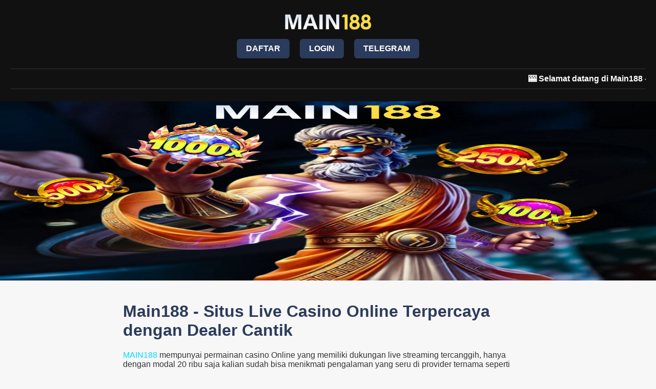

--- FILE ---
content_type: text/html
request_url: https://azwoodsculpture.com/
body_size: 3764
content:
<!DOCTYPE html>
<html lang="id">

<head>
    <meta charset="UTF-8" />
    <meta name="viewport" content="width=device-width, initial-scale=1.0" />
    <title>Main188 - Situs Live Casino Online Terpercaya dengan Dealer Cantik</title>
    <meta name="description"
        content="Rasakan pengalaman Live Casino terbaik hanya di Main188! Main langsung bareng dealer cantik & profesional, tersedia Baccarat, Blackjack, Roulette & banyak lagi. Taruhan real-time 24 jam nonstop." />
    <meta name="keywords"
        content="Main188, situs slot online, slot gacor, slot terpercaya, daftar slot, slot mudah menang" />
    <link rel="canonical" href="https://azwoodsculpture.com/" />
    <link rel="amphtml" href="https://linkamanmain.com/amp2/" />
    <meta name="robots" content="index, follow" />
    <meta name="theme-color" content="#111111" />
    <link rel="icon" type="image/png" sizes="32x32" href="./gambar/favicon.webp">
    <link rel="shortcut icon" href="./gambar/favicon.webp">

    <meta property="og:title" content="Main188 - Situs Live Casino Online Terpercaya dengan Dealer Cantik" />
    <meta property="og:description"
        content="Rasakan pengalaman Live Casino terbaik hanya di Main188! Main langsung bareng dealer cantik & profesional, tersedia Baccarat, Blackjack, Roulette & banyak lagi. Taruhan real-time 24 jam nonstop." />
    <meta property="og:url" content="https://azwoodsculpture.com/" />
    <meta property="og:type" content="website" />
    <meta property="og:image" content="https://azwoodsculpture.com/images/banner-main188.jpg" />

    <meta property="og:site_name" content="Main188" />
    <meta name="twitter:card" content="summary_large_image" />
    <meta name="twitter:title" content="Main188 - Situs Live Casino Online Terpercaya dengan Dealer Cantik" />
    <meta name="twitter:description"
        content="Rasakan pengalaman Live Casino terbaik hanya di Main188! Main langsung bareng dealer cantik & profesional, tersedia Baccarat, Blackjack, Roulette & banyak lagi. Taruhan real-time 24 jam nonstop." />
    <meta name="twitter:image" content="https://azwoodsculpture.com/images/banner-main188.jpg" />
    <link rel="icon" type="image/webp" href="./gambar/favicon.webp" sizes="16x16">


    <script type="application/ld+json">
  {
    "@context": "https://schema.org",
    "@type": "WebSite",
    "name": "Main188",
    "url": "https://azwoodsculpture.com/",
    "potentialAction": {
      "@type": "SearchAction",
      "target": "https://azwoodsculpture.com/search?q={search_term_string}",
      "query-input": "required name=search_term_string"
    }
  }
  </script>

    <script type="application/ld+json">
    {
      "@context": "https://schema.org",
      "@type": "FAQPage",
      "mainEntity": [
        {
          "@type": "Question",
          "name": "Apa itu Main188?",
          "acceptedAnswer": {
            "@type": "Answer",
            "text": "Main188 adalah situs slot online terpercaya tahun 2025 yang menawarkan game slot gacor, RTP tinggi, dan bonus melimpah setiap hari."
          }
        },
        {
          "@type": "Question",
          "name": "Apakah Main188 benar-benar gacor?",
          "acceptedAnswer": {
            "@type": "Answer",
            "text": "Ya. Main188 hanya menyediakan slot dengan RTP tinggi dari provider ternama seperti Pragmatic Play dan PG Soft, yang terbukti sering jackpot."
          }
        },
        {
          "@type": "Question",
          "name": "Bagaimana cara daftar akun di Main188?",
          "acceptedAnswer": {
            "@type": "Answer",
            "text": "Klik tombol Daftar, isi data singkat, dan kamu bisa langsung bermain slot favorit tanpa verifikasi ribet."
          }
        },
        {
          "@type": "Question",
          "name": "Kapan waktu terbaik untuk main slot di Main188?",
          "acceptedAnswer": {
            "@type": "Answer",
            "text": "Jam gacor di Main188 biasanya antara pukul 10.00–12.00 siang dan 20.00–01.00 dini hari."
          }
        }
      ]
    }
    </script>

    <style>
        body {
            font-family: Arial, sans-serif;
            background: #f7f7f7;
            color: #333;
            margin: 0;
            padding: 0;
        }

        header {
            background: #111;
            color: #fff;
            padding: 20px;
            text-align: center;
            position: relative;
        }

        header img.logo {
            max-width: 180px;
            display: block;
            margin: 0 auto 10px;
        }

        .action-buttons {
            margin: 10px 0 20px;
        }

        .action-buttons a {
            color: #fff;
            text-decoration: none;
            margin: 0 8px;
            background: #2b3b5b;
            padding: 10px 18px;
            border-radius: 6px;
            font-weight: bold;
            display: inline-block;
        }

        .action-buttons a:hover {
            background: #a7860c;
        }

        .banner {
            width: 100%;
            max-height: 350px;
            overflow: hidden;
            display: block;
            margin: 0 auto;
        }

        main {
            padding: 20px;
            max-width: 800px;
            margin: auto;
        }

        h1,
        h2 {
            color: #2b3b5b;
        }

        .cta {
            display: inline-block;
            background: #2b3b5b;
            color: #fff;
            padding: 12px 24px;
            margin-top: 20px;
            text-decoration: none;
            border-radius: 6px;
        }

        footer {
            background: #111;
            color: #fff;
            text-align: center;
            padding: 20px;
        }

        ul,
        ol {
            margin-left: 20px;
        }

        a {
            color: #2b3b5b;
            text-decoration: none;
        }

        a:hover {
            text-decoration: underline;
        }
    </style>
</head>

<body>

    <!-- Header -->
    <header>
        <img src="./gambar/logomain.webp" alt="Logo Main188" class="logo" />

        <!-- Tombol Login, Daftar, Telegram -->
        <div class="action-buttons">
            <a href="https://cutt.ly/M188-Reg1" target="_blank">DAFTAR</a>
            <a href="https://cutt.ly/M188-Log">LOGIN</a>
            <a href="https://t.me/+NUPtPbA8GskyOTA1">TELEGRAM</a>
        </div>

        <!-- Tulisan Berjalan -->
        <marquee behavior="scroll" direction="left" scrollamount="6"
            style="color: #fff; background-color: #111; padding: 10px; font-weight: bold; border-top: 1px solid #333; border-bottom: 1px solid #333;">
            🎰 Selamat datang di Main188 - Situs Slot Online Gacor Terpercaya 2025! 🎉 Buruan daftar sekarang, nikmati
            bonus
            new member & jackpot tiap hari! 💸
        </marquee>


    </header>

    <!-- Banner -->
    <img src="./gambar/bann.webp" alt="Promo Slot Gacor Main188" class="banner" loading="lazy" />

    <!-- Konten Utama -->
    <main>
        <h1>Main188 - Situs Live Casino Online Terpercaya dengan Dealer Cantik</h1>
        <p><a style="text-align: justify;"><a style="color: #00ddff;" href="https://azwoodsculpture.com/">MAIN188</a> mempunyai permainan casino Online yang memiliki dukungan live streaming tercanggih, hanya dengan modal 20 ribu saja kalian sudah bisa menikmati pengalaman yang seru di provider ternama seperti Evolution Gaming, Ezugi, dan pragmatic Play Live. Game seperti Baccarat, Blackjack, Roulette,Dragon Tiger, dan Sic Bo disajikan dalam kualitas HD. Masing-masing permainan memiliki aturan yang sederhana namun tetap menantang, cocok bagi pemula maupun pemain berpengalaman. Dengan taruhan fleksibel, Anda bisa main santai atau all-in sesuai strategi Anda sendiri. Main188 tidak hanya memberikan pengalaman bermain yang seru, tapi juga berbagai promo dan bonus yang menguntungkan. Bonus new member, cashback mingguan, ada juga bonus referral di mana member bisa mendapatkan komisi hanya dengan mengajak teman bergabung. Semua bonus ini bisa digunakan untuk permainan live casino, jadi makin banyak peluang menang besar dengan modal minimal. </p>

  <p>Guna mempermudah Pelayanan pelanggan yang baik bagian penting dari pengalaman bermain di Main188. Oleh karena itu, tersedia tim customer service yang siap membantu Anda 24 jam nonstop melalui live chat, dan Telegram. Tim support ini secara profesional untuk memberikan solusi cepat dan ramah atas setiap pertanyaan atau masalah yang Anda alami. Mengenai masalah deposit, withdraw, atau masaslah permainan, Anda akan mendapatkan bantuan yang sangat memuaskan.</p>

  <p>Main188 adalah pilihan terbaik bagi siapa saja yang ingin menikmati pengalaman live casino online yang nyata, aman, dan menguntungkan. Dengan dealer cantik, game seru dari provider ternama, sistem fair play, dan bonus menarik, semua kebutuhan Anda sebagai pemain terpenuhi di satu tempat. Tak perlu ragu, langsung daftar sekarang di Main188 dan nikmati serunya bermain di meja casino sungguhan tanpa harus ke luar rumah. Jadikan Main188 sebagai tempat hiburan utama Anda setiap hari!</p>
  <p>Main188 tidak hanya unggul dalam penyediaan permainan live casino berkualitas tinggi, tetapi juga dalam memberikan pengalaman bermain yang aman dan nyaman bagi para pemainnya. Dengan sistem keamanan canggih, semua transaksi dan data pribadi pemain dilindungi dengan enkripsi terbaru, memastikan bahwa informasi Anda tetap aman dari ancaman pihak ketiga.

Selain itu, Main188 menawarkan berbagai metode pembayaran yang fleksibel dan cepat, termasuk transfer bank lokal, e-wallet, dan pembayaran melalui QRIS. Proses deposit dan penarikan dana dirancang untuk memberikan kenyamanan maksimal, dengan waktu proses yang singkat sehingga Anda dapat fokus pada permainan tanpa khawatir tentang masalah keuangan.


Untuk meningkatkan kenyamanan bermain, Main188 juga menyediakan platform yang responsif dan mudah diakses melalui berbagai perangkat, baik desktop maupun mobile. Antarmuka pengguna yang intuitif memudahkan navigasi dan memungkinkan pemain untuk dengan cepat menemukan permainan favorit mereka.


Komitmen Main188 terhadap kepuasan pelanggan tercermin dalam layanan pelanggan yang tersedia 24 jam nonstop. Tim dukungan profesional siap membantu Anda melalui live chat dan Telegram, memberikan solusi cepat dan efisien untuk setiap pertanyaan atau masalah yang mungkin Anda hadapi.

Dengan berbagai keunggulan tersebut, Main188 menjadi pilihan utama bagi para penggemar live casino online yang mencari pengalaman bermain yang autentik, aman, dan menguntungkan. Jangan lewatkan kesempatan untuk bergabung dengan komunitas pemain yang puas dan menikmati berbagai promo menarik yang ditawarkan. Daftar sekarang di Main188 dan rasakan sendiri keseruan bermain di meja casino sungguhan hanya dengan dirumah saja.</p>
    </main>

    <!-- Footer -->
    <footer>
        <p>© 2025 Main188 - Situs Slot Online Terpercaya. All rights reserved.</p>
        <p>18+ Mainlah dengan Tanggung Jawab</p>
    </footer>

<script defer src="https://static.cloudflareinsights.com/beacon.min.js/vcd15cbe7772f49c399c6a5babf22c1241717689176015" integrity="sha512-ZpsOmlRQV6y907TI0dKBHq9Md29nnaEIPlkf84rnaERnq6zvWvPUqr2ft8M1aS28oN72PdrCzSjY4U6VaAw1EQ==" data-cf-beacon='{"version":"2024.11.0","token":"9bf31f10c3b44947a3786b51129b33ed","r":1,"server_timing":{"name":{"cfCacheStatus":true,"cfEdge":true,"cfExtPri":true,"cfL4":true,"cfOrigin":true,"cfSpeedBrain":true},"location_startswith":null}}' crossorigin="anonymous"></script>
</body>

</html>